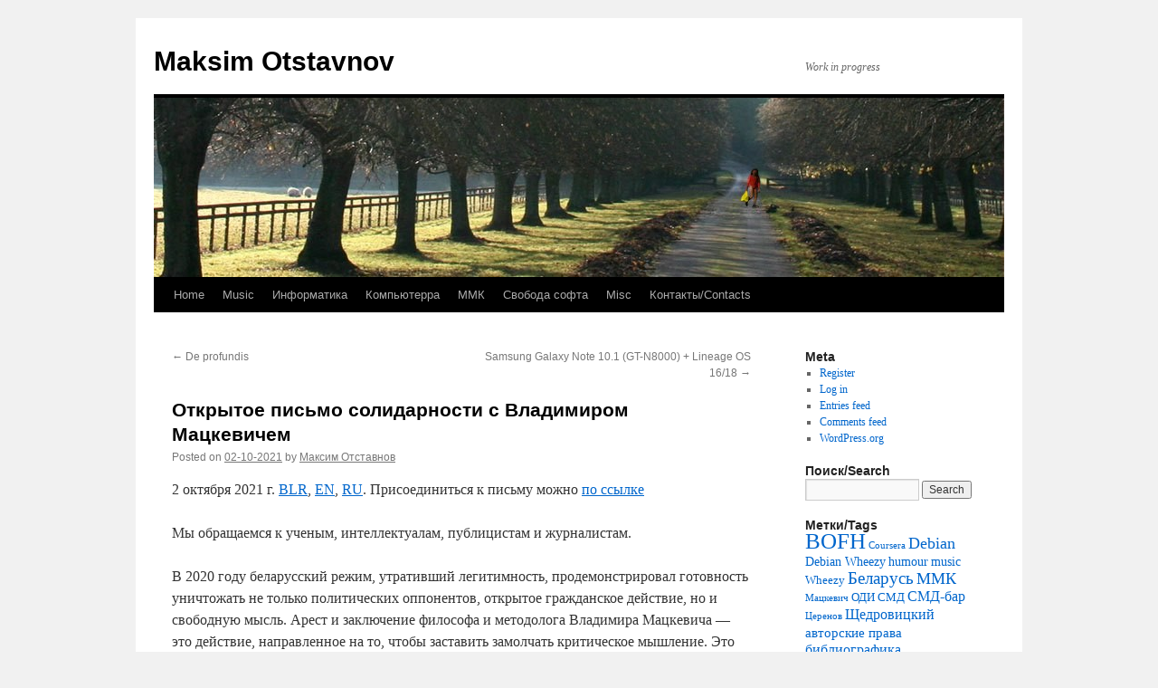

--- FILE ---
content_type: text/html; charset=UTF-8
request_url: https://www.otstavnov.com/2021/10/02/%D0%BE%D1%82%D0%BA%D1%80%D1%8B%D1%82%D0%BE%D0%B5-%D0%BF%D0%B8%D1%81%D1%8C%D0%BC%D0%BE-%D1%81%D0%BE%D0%BB%D0%B8%D0%B4%D0%B0%D1%80%D0%BD%D0%BE%D1%81%D1%82%D0%B8-%D1%81-%D0%B2%D0%BB%D0%B0%D0%B4%D0%B8/
body_size: 11724
content:
<!DOCTYPE html>
<html lang="en-US">
<head>
<meta charset="UTF-8" />
<title>Открытое письмо солидарности с Владимиром Мацкевичем | Maksim Otstavnov</title>
<link rel="profile" href="http://gmpg.org/xfn/11" />
<link rel="stylesheet" type="text/css" media="all" href="https://www.otstavnov.com/wp-content/themes/twentyten/style.css" />
<link rel="pingback" href="https://www.otstavnov.com/xmlrpc.php" />
<meta name='robots' content='max-image-preview:large' />
<link rel='dns-prefetch' href='//s.w.org' />
<link rel="alternate" type="application/rss+xml" title="Maksim Otstavnov &raquo; Feed" href="https://www.otstavnov.com/feed/" />
<link rel="alternate" type="application/rss+xml" title="Maksim Otstavnov &raquo; Comments Feed" href="https://www.otstavnov.com/comments/feed/" />
<link rel="alternate" type="application/rss+xml" title="Maksim Otstavnov &raquo; Открытое письмо солидарности с Владимиром Мацкевичем Comments Feed" href="https://www.otstavnov.com/2021/10/02/%d0%be%d1%82%d0%ba%d1%80%d1%8b%d1%82%d0%be%d0%b5-%d0%bf%d0%b8%d1%81%d1%8c%d0%bc%d0%be-%d1%81%d0%be%d0%bb%d0%b8%d0%b4%d0%b0%d1%80%d0%bd%d0%be%d1%81%d1%82%d0%b8-%d1%81-%d0%b2%d0%bb%d0%b0%d0%b4%d0%b8/feed/" />
		<script type="text/javascript">
			window._wpemojiSettings = {"baseUrl":"https:\/\/s.w.org\/images\/core\/emoji\/13.0.1\/72x72\/","ext":".png","svgUrl":"https:\/\/s.w.org\/images\/core\/emoji\/13.0.1\/svg\/","svgExt":".svg","source":{"concatemoji":"https:\/\/www.otstavnov.com\/wp-includes\/js\/wp-emoji-release.min.js?ver=5.7.14"}};
			!function(e,a,t){var n,r,o,i=a.createElement("canvas"),p=i.getContext&&i.getContext("2d");function s(e,t){var a=String.fromCharCode;p.clearRect(0,0,i.width,i.height),p.fillText(a.apply(this,e),0,0);e=i.toDataURL();return p.clearRect(0,0,i.width,i.height),p.fillText(a.apply(this,t),0,0),e===i.toDataURL()}function c(e){var t=a.createElement("script");t.src=e,t.defer=t.type="text/javascript",a.getElementsByTagName("head")[0].appendChild(t)}for(o=Array("flag","emoji"),t.supports={everything:!0,everythingExceptFlag:!0},r=0;r<o.length;r++)t.supports[o[r]]=function(e){if(!p||!p.fillText)return!1;switch(p.textBaseline="top",p.font="600 32px Arial",e){case"flag":return s([127987,65039,8205,9895,65039],[127987,65039,8203,9895,65039])?!1:!s([55356,56826,55356,56819],[55356,56826,8203,55356,56819])&&!s([55356,57332,56128,56423,56128,56418,56128,56421,56128,56430,56128,56423,56128,56447],[55356,57332,8203,56128,56423,8203,56128,56418,8203,56128,56421,8203,56128,56430,8203,56128,56423,8203,56128,56447]);case"emoji":return!s([55357,56424,8205,55356,57212],[55357,56424,8203,55356,57212])}return!1}(o[r]),t.supports.everything=t.supports.everything&&t.supports[o[r]],"flag"!==o[r]&&(t.supports.everythingExceptFlag=t.supports.everythingExceptFlag&&t.supports[o[r]]);t.supports.everythingExceptFlag=t.supports.everythingExceptFlag&&!t.supports.flag,t.DOMReady=!1,t.readyCallback=function(){t.DOMReady=!0},t.supports.everything||(n=function(){t.readyCallback()},a.addEventListener?(a.addEventListener("DOMContentLoaded",n,!1),e.addEventListener("load",n,!1)):(e.attachEvent("onload",n),a.attachEvent("onreadystatechange",function(){"complete"===a.readyState&&t.readyCallback()})),(n=t.source||{}).concatemoji?c(n.concatemoji):n.wpemoji&&n.twemoji&&(c(n.twemoji),c(n.wpemoji)))}(window,document,window._wpemojiSettings);
		</script>
		<style type="text/css">
img.wp-smiley,
img.emoji {
	display: inline !important;
	border: none !important;
	box-shadow: none !important;
	height: 1em !important;
	width: 1em !important;
	margin: 0 .07em !important;
	vertical-align: -0.1em !important;
	background: none !important;
	padding: 0 !important;
}
</style>
	<link rel='stylesheet' id='openid-css'  href='https://www.otstavnov.com/wp-content/plugins/openid/f/openid.css?ver=519' type='text/css' media='all' />
<link rel='stylesheet' id='wp-block-library-css'  href='https://www.otstavnov.com/wp-includes/css/dist/block-library/style.min.css?ver=5.7.14' type='text/css' media='all' />
<link rel='stylesheet' id='wp-block-library-theme-css'  href='https://www.otstavnov.com/wp-includes/css/dist/block-library/theme.min.css?ver=5.7.14' type='text/css' media='all' />
<link rel='stylesheet' id='twentyten-block-style-css'  href='https://www.otstavnov.com/wp-content/themes/twentyten/blocks.css?ver=20181018' type='text/css' media='all' />
<link rel='stylesheet' id='tablepress-default-css'  href='https://www.otstavnov.com/wp-content/plugins/tablepress/css/default.min.css?ver=1.14' type='text/css' media='all' />
<link rel='stylesheet' id='qoate_scs_style-css'  href='https://www.otstavnov.com/wp-content/plugins/qoate-simple-code-snippets/css/scs-style.css?ver=5.7.14' type='text/css' media='all' />
<script type='text/javascript' src='https://www.otstavnov.com/wp-includes/js/jquery/jquery.min.js?ver=3.5.1' id='jquery-core-js'></script>
<script type='text/javascript' src='https://www.otstavnov.com/wp-includes/js/jquery/jquery-migrate.min.js?ver=3.3.2' id='jquery-migrate-js'></script>
<script type='text/javascript' src='https://www.otstavnov.com/wp-content/plugins/openid/f/openid.js?ver=519' id='openid-js'></script>
<script type='text/javascript' src='https://www.otstavnov.com/wp-content/plugins/wp-hide-post/public/js/wp-hide-post-public.js?ver=2.0.10' id='wp-hide-post-js'></script>
<link rel="https://api.w.org/" href="https://www.otstavnov.com/wp-json/" /><link rel="alternate" type="application/json" href="https://www.otstavnov.com/wp-json/wp/v2/posts/3084" /><link rel="EditURI" type="application/rsd+xml" title="RSD" href="https://www.otstavnov.com/xmlrpc.php?rsd" />
<link rel="wlwmanifest" type="application/wlwmanifest+xml" href="https://www.otstavnov.com/wp-includes/wlwmanifest.xml" /> 
<meta name="generator" content="WordPress 5.7.14" />
<link rel="canonical" href="https://www.otstavnov.com/2021/10/02/%d0%be%d1%82%d0%ba%d1%80%d1%8b%d1%82%d0%be%d0%b5-%d0%bf%d0%b8%d1%81%d1%8c%d0%bc%d0%be-%d1%81%d0%be%d0%bb%d0%b8%d0%b4%d0%b0%d1%80%d0%bd%d0%be%d1%81%d1%82%d0%b8-%d1%81-%d0%b2%d0%bb%d0%b0%d0%b4%d0%b8/" />
<link rel='shortlink' href='https://www.otstavnov.com/?p=3084' />
<link rel="alternate" type="application/json+oembed" href="https://www.otstavnov.com/wp-json/oembed/1.0/embed?url=https%3A%2F%2Fwww.otstavnov.com%2F2021%2F10%2F02%2F%25d0%25be%25d1%2582%25d0%25ba%25d1%2580%25d1%258b%25d1%2582%25d0%25be%25d0%25b5-%25d0%25bf%25d0%25b8%25d1%2581%25d1%258c%25d0%25bc%25d0%25be-%25d1%2581%25d0%25be%25d0%25bb%25d0%25b8%25d0%25b4%25d0%25b0%25d1%2580%25d0%25bd%25d0%25be%25d1%2581%25d1%2582%25d0%25b8-%25d1%2581-%25d0%25b2%25d0%25bb%25d0%25b0%25d0%25b4%25d0%25b8%2F" />
<link rel="alternate" type="text/xml+oembed" href="https://www.otstavnov.com/wp-json/oembed/1.0/embed?url=https%3A%2F%2Fwww.otstavnov.com%2F2021%2F10%2F02%2F%25d0%25be%25d1%2582%25d0%25ba%25d1%2580%25d1%258b%25d1%2582%25d0%25be%25d0%25b5-%25d0%25bf%25d0%25b8%25d1%2581%25d1%258c%25d0%25bc%25d0%25be-%25d1%2581%25d0%25be%25d0%25bb%25d0%25b8%25d0%25b4%25d0%25b0%25d1%2580%25d0%25bd%25d0%25be%25d1%2581%25d1%2582%25d0%25b8-%25d1%2581-%25d0%25b2%25d0%25bb%25d0%25b0%25d0%25b4%25d0%25b8%2F&#038;format=xml" />
<script type='text/javascript' src='https://otstavnovcom.api.oneall.com/socialize/library.js' id='oa_social_library-js'></script>
<meta http-equiv="X-XRDS-Location" content="https://www.otstavnov.com/?xrds" />
<meta http-equiv="X-Yadis-Location" content="https://www.otstavnov.com/?xrds" />
</head>

<body class="post-template-default single single-post postid-3084 single-format-standard">
<div id="wrapper" class="hfeed">
	<div id="header">
		<div id="masthead">
			<div id="branding" role="banner">
								<div id="site-title">
					<span>
						<a href="https://www.otstavnov.com/" title="Maksim Otstavnov" rel="home">Maksim Otstavnov</a>
					</span>
				</div>
				<div id="site-description">Work in progress</div>

										<img src="https://www.otstavnov.com/wp-content/uploads/2011/04/path1.jpg" width="940" height="198" alt="" />
								</div><!-- #branding -->

			<div id="access" role="navigation">
			  				<div class="skip-link screen-reader-text"><a href="#content" title="Skip to content">Skip to content</a></div>
								<div class="menu"><ul>
<li ><a href="https://www.otstavnov.com/">Home</a></li><li class="page_item page-item-1652 page_item_has_children"><a href="https://www.otstavnov.com/music/">Music</a>
<ul class='children'>
	<li class="page_item page-item-1671"><a href="https://www.otstavnov.com/music/musicpiano-courses/">Piano courses</a></li>
	<li class="page_item page-item-1843"><a href="https://www.otstavnov.com/music/robert-greenberg/">Robert Greenberg</a></li>
	<li class="page_item page-item-1758"><a href="https://www.otstavnov.com/music/write-like-mozart-lecture-notes/">Write Like Mozart lecture notes</a></li>
</ul>
</li>
<li class="page_item page-item-1497 page_item_has_children"><a href="https://www.otstavnov.com/%d0%b8%d0%bd%d1%84%d0%be%d1%80%d0%bc%d0%b0%d1%82%d0%b8%d0%ba%d0%b0/">Информатика</a>
<ul class='children'>
	<li class="page_item page-item-3093"><a href="https://www.otstavnov.com/%d0%b8%d0%bd%d1%84%d0%be%d1%80%d0%bc%d0%b0%d1%82%d0%b8%d0%ba%d0%b0/gt-n8000-lineage-os/">Samsung Galaxy Note 10.1 (GT-N8000) + Lineage OS 16/18</a></li>
	<li class="page_item page-item-1294 page_item_has_children"><a href="https://www.otstavnov.com/%d0%b8%d0%bd%d1%84%d0%be%d1%80%d0%bc%d0%b0%d1%82%d0%b8%d0%ba%d0%b0/%d1%88%d0%ba%d0%be%d0%bb%d0%b0/">Школа</a>
	<ul class='children'>
		<li class="page_item page-item-1296"><a href="https://www.otstavnov.com/%d0%b8%d0%bd%d1%84%d0%be%d1%80%d0%bc%d0%b0%d1%82%d0%b8%d0%ba%d0%b0/%d1%88%d0%ba%d0%be%d0%bb%d0%b0/%d0%b8%d0%b2%d0%bc-1/">ИВМ-1</a></li>
		<li class="page_item page-item-3125"><a href="https://www.otstavnov.com/%d0%b8%d0%bd%d1%84%d0%be%d1%80%d0%bc%d0%b0%d1%82%d0%b8%d0%ba%d0%b0/%d1%88%d0%ba%d0%be%d0%bb%d0%b0/gnome-shortcuts/">Клавиатурные сокращения «Гнома»</a></li>
	</ul>
</li>
</ul>
</li>
<li class="page_item page-item-122"><a href="https://www.otstavnov.com/computerra/">Компьютерра</a></li>
<li class="page_item page-item-128 page_item_has_children"><a href="https://www.otstavnov.com/mmc/">ММК</a>
<ul class='children'>
	<li class="page_item page-item-2735 page_item_has_children"><a href="https://www.otstavnov.com/mmc/smd-bar-2020/">«Технологии мышления» в «СМД-баре»</a>
	<ul class='children'>
		<li class="page_item page-item-3165"><a href="https://www.otstavnov.com/mmc/smd-bar-2020/%d0%b5%d1%89%d0%b5-%d0%be-%d1%80%d0%b5%d1%84%d0%bb%d0%b5%d0%ba%d1%81%d0%b8%d0%b8/">Еще о рефлексии</a></li>
		<li class="page_item page-item-2902"><a href="https://www.otstavnov.com/mmc/smd-bar-2020/pure-thought/">Мышление. Чистое мышление</a></li>
		<li class="page_item page-item-3170"><a href="https://www.otstavnov.com/mmc/smd-bar-2020/%d0%be%d1%88%d0%b8%d0%b1%d0%ba%d0%b0-%d0%bf%d0%be%d0%bd%d0%b8%d0%bc%d0%b0%d0%bd%d0%b8%d1%8f/">Ошибка понимания</a></li>
		<li class="page_item page-item-2721"><a href="https://www.otstavnov.com/mmc/smd-bar-2020/%d0%bf%d1%80%d0%be%d1%81%d1%82%d1%80%d0%b0%d0%bd%d1%81%d1%82%d0%b2%d0%be-%d1%82%d0%b5%d1%80%d0%bc%d0%b8%d0%bd%d0%be%d0%bb%d0%be%d0%b3%d0%b8%d1%87%d0%b5%d1%81%d0%ba%d0%b8-%d1%81%d0%bb%d0%be%d0%b2%d0%b0/">Пространство терминологически-словарной работы</a></li>
		<li class="page_item page-item-2851"><a href="https://www.otstavnov.com/mmc/smd-bar-2020/%d1%80%d0%b5%d1%84%d0%bb%d0%b5%d0%ba%d1%81%d0%b8%d0%b2%d0%bd%d1%8b%d0%b5-%d0%b7%d0%b0%d0%bc%d0%b5%d1%82%d0%ba%d0%b8-%d0%ba-%d1%81%d0%b5%d0%bc%d0%b8%d0%bd%d0%b0%d1%80%d1%83-%d1%82%d0%b8%d0%bf/">Рефлексивные заметки к семинару «Типы, режимы и процессы МД в игровых ОД-форматах» (08.12.20)</a></li>
		<li class="page_item page-item-3026"><a href="https://www.otstavnov.com/mmc/smd-bar-2020/07-06-2001/">Рефлексия семинара 07.06.2001</a></li>
		<li class="page_item page-item-2938 page_item_has_children"><a href="https://www.otstavnov.com/mmc/smd-bar-2020/reflexion/">Системомыследеятельностное понятие о рефлексии</a>
		<ul class='children'>
			<li class="page_item page-item-2995"><a href="https://www.otstavnov.com/mmc/smd-bar-2020/reflexion/%d1%80%d0%b5%d1%84%d0%bb%d0%b5%d0%ba%d1%81%d0%b8%d1%8f-%d1%80%d0%b5%d1%84%d0%bb%d0%b5%d0%ba%d1%81%d0%b8%d0%b8/">Рефлексия «Рефлексии»</a></li>
		</ul>
</li>
		<li class="page_item page-item-2968"><a href="https://www.otstavnov.com/mmc/smd-bar-2020/%d1%82%d0%b0%d1%82%d1%8c%d1%8f%d0%bd%d0%b0-%d0%b3%d0%b8%d0%bd%d0%b7%d0%b1%d1%83%d1%80%d0%b3-%d0%bc%d0%b0%d0%ba%d1%81%d0%b8%d0%bc-%d0%be%d1%82%d1%81%d1%82%d0%b0%d0%b2%d0%bd%d0%be%d0%b2/">Татьяна Гинзбург — Максим Отставнов: Диспут («баттл») по теме «Рефлексия» в Тверском философском клубе 30.03.21</a></li>
	</ul>
</li>
	<li class="page_item page-item-2217"><a href="https://www.otstavnov.com/mmc/%d0%b1%d0%b0%d0%b7%d0%be%d0%b2%d1%8b%d0%b5-%d1%81%d1%85%d0%b5%d0%bc%d1%8b-%d0%b8-%d0%bf%d1%80%d0%b5%d0%b4%d1%81%d1%82%d0%b0%d0%b2%d0%bb%d0%b5%d0%bd%d0%b8%d1%8f-%d0%b4%d0%bb%d1%8f-%d0%bc%d0%b5%d1%82/">Базовые схемы и представления для методологической работы</a></li>
	<li class="page_item page-item-2301"><a href="https://www.otstavnov.com/mmc/gpbiblio/">Библиография Г. П. Щедровицкого</a></li>
	<li class="page_item page-item-2201"><a href="https://www.otstavnov.com/mmc/%d0%ba%d0%b0%d1%82%d0%b0%d0%bb%d0%be%d0%b3-%d0%b0%d1%80%d1%85%d0%b8%d0%b2%d0%b0-%d0%bc%d0%bc%d0%ba-%d0%bd%d0%b0-14-10-15/">Каталог архива ММК на 14.10.15</a></li>
	<li class="page_item page-item-2322"><a href="https://www.otstavnov.com/mmc/mmk2000/">Каталог диска «Наследие ММК_2000»</a></li>
	<li class="page_item page-item-2196"><a href="https://www.otstavnov.com/mmc/%d0%bb%d0%be%d0%b3%d0%b8%d0%ba%d0%b0-1965-%d0%b3-%d0%bf%d1%80%d0%b5%d0%b4%d0%b2%d0%b0%d1%80%d0%b8%d1%82%d0%b5%d0%bb%d1%8c%d0%bd%d1%8b%d0%b9-%d0%ba%d0%be%d0%bc%d0%bc%d0%b5%d0%bd%d1%82%d0%b0%d1%80/">Логика 1965 г. Предварительный комментарий</a></li>
	<li class="page_item page-item-145"><a href="https://www.otstavnov.com/mmc/gpbio/">О Г. П. Щедровицком</a></li>
	<li class="page_item page-item-2249"><a href="https://www.otstavnov.com/mmc/%d0%be-%d0%bd%d0%b0%d1%81%d0%bb%d0%b5%d0%b4%d0%b8%d0%b8-%d0%b3-%d0%bf-%d1%89%d0%b5%d0%b4%d1%80%d0%be%d0%b2%d0%b8%d1%86%d0%ba%d0%be%d0%b3%d0%be-%d0%b7%d0%b0%d0%ba%d0%bb%d1%8e%d1%87%d0%b8%d1%82%d0%b5/">О наследии Г. П. Щедровицкого заключительного периода деятельности ММК</a></li>
	<li class="page_item page-item-425"><a href="https://www.otstavnov.com/mmc/thinking/">Онтология мышления в ММК</a></li>
	<li class="page_item page-item-217"><a href="https://www.otstavnov.com/mmc/rapoport/">Прогулки по лексическим полям с А. Б. Рапопортом</a></li>
	<li class="page_item page-item-202"><a href="https://www.otstavnov.com/mmc/2007-06-02seminar/">Семинар 2 июня 2007 г.</a></li>
	<li class="page_item page-item-210"><a href="https://www.otstavnov.com/mmc/dictionary/">Словарь</a></li>
	<li class="page_item page-item-2878"><a href="https://www.otstavnov.com/mmc/topics-in-hermeneutics-in-russia/">Темы по истории герменевтики в России</a></li>
	<li class="page_item page-item-2576"><a href="https://www.otstavnov.com/mmc/%d0%ba%d0%b0%d1%82%d0%b5%d0%b3%d0%be%d1%80%d0%b8%d0%b0%d0%bb%d1%8c%d0%bd%d1%8b%d0%b9-%d1%81%d1%82%d1%80%d0%be%d0%b9/">Категориальный строй…</a></li>
</ul>
</li>
<li class="page_item page-item-261 page_item_has_children"><a href="https://www.otstavnov.com/free-software/">Свобода софта</a>
<ul class='children'>
	<li class="page_item page-item-276"><a href="https://www.otstavnov.com/free-software/isbn5-94842-003-5/">Прикладные свободные программы в школе</a></li>
	<li class="page_item page-item-285"><a href="https://www.otstavnov.com/free-software/isbn5-7598-0177-5/">Свободное программное обеспечение в России и мире</a></li>
	<li class="page_item page-item-418"><a href="https://www.otstavnov.com/free-software/fsft-articles/">Свободное программное обеспечение в школе</a></li>
	<li class="page_item page-item-279"><a href="https://www.otstavnov.com/free-software/isbn5-85593-146-3/">Свободные программы и системы в школе</a></li>
</ul>
</li>
<li class="page_item page-item-1221 page_item_has_children"><a href="https://www.otstavnov.com/misc/">Misc</a>
<ul class='children'>
	<li class="page_item page-item-1224"><a href="https://www.otstavnov.com/misc/hardware/">Hardware</a></li>
	<li class="page_item page-item-1800"><a href="https://www.otstavnov.com/misc/my-universities/">My universities</a></li>
	<li class="page_item page-item-223 page_item_has_children"><a href="https://www.otstavnov.com/misc/crypto/">Крипто</a>
	<ul class='children'>
		<li class="page_item page-item-226"><a href="https://www.otstavnov.com/misc/crypto/tvercrypto/">Бессвязные заметки</a></li>
	</ul>
</li>
	<li class="page_item page-item-2583"><a href="https://www.otstavnov.com/misc/%d0%ba%d1%80%d0%be%d1%81%d1%81-%d0%b4%d0%be%d0%bd%d0%b0%d1%82-%d0%b2-pogo/">Кросс-донат в PoGo</a></li>
	<li class="page_item page-item-2794"><a href="https://www.otstavnov.com/misc/%d0%bb%d1%8e%d0%b1%d0%b8%d0%bc%d0%b0%d1%8f-%d0%bf%d1%80%d0%be%d0%b7%d0%b0/">Любимая проза</a></li>
	<li class="page_item page-item-2632"><a href="https://www.otstavnov.com/misc/%d1%80%d1%83%d0%ba%d0%be%d0%b2%d0%be%d0%b4%d1%81%d1%82%d0%b2%d0%be-%d0%b8%d0%b3%d1%80%d0%be%d0%ba%d0%b0-%d0%bd%d0%b8%d0%b0%d0%bd%d1%82%d0%b8%d0%ba/">Руководство игрока «Ниантик»</a></li>
</ul>
</li>
<li class="page_item page-item-290 page_item_has_children"><a href="https://www.otstavnov.com/contact/">Контакты/Contacts</a>
<ul class='children'>
	<li class="page_item page-item-1779"><a href="https://www.otstavnov.com/contact/wishlist/">Wishlist</a></li>
	<li class="page_item page-item-1280"><a href="https://www.otstavnov.com/contact/%d0%bf%d1%80%d0%b0%d0%b2%d0%b8%d0%bb%d0%b0/">Правила</a></li>
</ul>
</li>
</ul></div>
			</div><!-- #access -->
		</div><!-- #masthead -->
	</div><!-- #header -->

	<div id="main">

		<div id="container">
			<div id="content" role="main">

			

				<div id="nav-above" class="navigation">
					<div class="nav-previous"><a href="https://www.otstavnov.com/2021/08/21/de-profundis/" rel="prev"><span class="meta-nav">&larr;</span> De profundis</a></div>
					<div class="nav-next"><a href="https://www.otstavnov.com/2021/10/07/samsung-galaxy-note-10-1-gt-n8000-lineage-os-16-18/" rel="next">Samsung Galaxy Note 10.1 (GT-N8000) + Lineage OS 16/18 <span class="meta-nav">&rarr;</span></a></div>
				</div><!-- #nav-above -->

				<div id="post-3084" class="post-3084 post type-post status-publish format-standard hentry category-52 tag-149 tag-150 tag-49 tag-159">
					<h1 class="entry-title">Открытое письмо солидарности с Владимиром Мацкевичем</h1>

					<div class="entry-meta">
						<span class="meta-prep meta-prep-author">Posted on</span> <a href="https://www.otstavnov.com/2021/10/02/%d0%be%d1%82%d0%ba%d1%80%d1%8b%d1%82%d0%be%d0%b5-%d0%bf%d0%b8%d1%81%d1%8c%d0%bc%d0%be-%d1%81%d0%be%d0%bb%d0%b8%d0%b4%d0%b0%d1%80%d0%bd%d0%be%d1%81%d1%82%d0%b8-%d1%81-%d0%b2%d0%bb%d0%b0%d0%b4%d0%b8/" title="14:06" rel="bookmark"><span class="entry-date">02-10-2021</span></a> <span class="meta-sep">by</span> <span class="author vcard"><a class="url fn n" href="https://www.otstavnov.com/author/maksim/" title="View all posts by Максим Отставнов">Максим Отставнов</a></span>					</div><!-- .entry-meta -->

					<div class="entry-content">
						
<p>2 октября 2021 г. <a href="http://fly-uni.org/novosti/adkryty-list/">BLR</a>, <a href="http://fly-uni.org/bez-rubriki/open-letter/">EN</a>, <a href="http://fly-uni.org/bez-rubriki/otkrytoe-pismo/">RU</a>. Присоединиться к письму можно <a href="https://clck.ru/Xw5bx">по ссылке</a></p>



<p>Мы обращаемся к ученым, интеллектуалам, публицистам и журналистам. <span id="more-3084"></span></p>



<p>В 2020 году беларусский режим, утративший легитимность, продемонстрировал готовность уничтожать не только политических оппонентов, открытое гражданское действие, но и свободную мысль. Арест и заключение философа и методолога Владимира Мацкевича — это действие, направленное на то, чтобы заставить замолчать критическое мышление. Это страх перед тем, что беларусское общество станет ориентироваться на своих интеллектуалов, станет слышать и реализовывать идеи, которые рождаются в стране, станет мыслить и действовать самостоятельно. </p>



<p>Владимир Мацкевич в течение долгих лет последовательно критиковал беларусскую власть, предлагал идеи и стратегии действий для гражданского общества. Многие из них приводили к появлению новых важных инициатив и структур, таких как: Летучий университет, Беларусская национальная платформа гражданского общества, кампания «Свежий ветер», «Хартия’97». Все его предложения основывались на систематической исследовательской и аналитической работе.</p>



<p>Владимир Мацкевич много раз говорил о важности концептуализации Беларуси. Он аргументировал и показывал, что происходящие в Беларуси социально-политические процессы — это новые современные явления, которые отражают, а иногда и опережают определенные мировые тенденции.</p>



<p>Арест и тюремное заключение Владимира Мацкевича побуждают к тому, чтобы обратить внимание на интеллектуальную работу внутри страны, чтобы «Думать Беларусь».</p>



<p>В ситуации революционной захваченности или же подавленности репрессиями обычные граждане редко обращают внимание на усилия понимания, рефлексивный анализ, теорию. Сделать это могут интеллектуалы, ученые и журналисты. Только мы сами, обсуждая, развивая и продолжая мысли современных беларусских мыслителей, можем сделать их видимыми и слышимыми для гражданского общества Беларуси.</p>



<p>Мы высказываемся в поддержку свободного мышления в Беларуси. Мы призываем беларусское и международное интеллектуальное сообщество:</p>



<p>— поднимать проблемы репрессий против свободного мышления в международных медиа и на политических форумах;</p>



<p>— организовывать дискуссии и конференции, посвященные философскому и методологическому осмыслению современной Беларуси;</p>



<p>— переводить и распространять работы беларусских философов в других странах.</p>



<p>Свободную мысль невозможно посадить в тюрьму! </p>



<p><strong>Присоединиться к письму можно <a href="https://clck.ru/Xw5bx">по ссылке</a></strong></p>
											</div><!-- .entry-content -->


					<div class="entry-utility">
						This entry was posted in <a href="https://www.otstavnov.com/category/%d1%81%d1%81%d1%8b%d0%bb%d0%ba%d0%b0/" rel="category tag">ссылка</a> and tagged <a href="https://www.otstavnov.com/tag/%d0%b1%d0%b5%d0%bb%d0%b0%d1%80%d1%83%d1%81%d1%8c/" rel="tag">Беларусь</a>, <a href="https://www.otstavnov.com/tag/%d0%bc%d0%b0%d1%86%d0%ba%d0%b5%d0%b2%d0%b8%d1%87/" rel="tag">Мацкевич</a>, <a href="https://www.otstavnov.com/tag/%d0%bc%d0%b5%d1%82%d0%be%d0%b4%d0%be%d0%bb%d0%be%d0%b3%d0%b8%d1%8f/" rel="tag">методология</a>, <a href="https://www.otstavnov.com/tag/%d1%84%d0%b0%d1%88%d0%b8%d0%b7%d0%bc/" rel="tag">фашизм</a>. Bookmark the <a href="https://www.otstavnov.com/2021/10/02/%d0%be%d1%82%d0%ba%d1%80%d1%8b%d1%82%d0%be%d0%b5-%d0%bf%d0%b8%d1%81%d1%8c%d0%bc%d0%be-%d1%81%d0%be%d0%bb%d0%b8%d0%b4%d0%b0%d1%80%d0%bd%d0%be%d1%81%d1%82%d0%b8-%d1%81-%d0%b2%d0%bb%d0%b0%d0%b4%d0%b8/" title="Permalink to Открытое письмо солидарности с Владимиром Мацкевичем" rel="bookmark">permalink</a>.											</div><!-- .entry-utility -->
				</div><!-- #post-## -->

				<div id="nav-below" class="navigation">
					<div class="nav-previous"><a href="https://www.otstavnov.com/2021/08/21/de-profundis/" rel="prev"><span class="meta-nav">&larr;</span> De profundis</a></div>
					<div class="nav-next"><a href="https://www.otstavnov.com/2021/10/07/samsung-galaxy-note-10-1-gt-n8000-lineage-os-16-18/" rel="next">Samsung Galaxy Note 10.1 (GT-N8000) + Lineage OS 16/18 <span class="meta-nav">&rarr;</span></a></div>
				</div><!-- #nav-below -->

				
			<div id="comments">



	<div id="respond" class="comment-respond">
		<h3 id="reply-title" class="comment-reply-title">Leave a Reply <small><a rel="nofollow" id="cancel-comment-reply-link" href="/2021/10/02/%D0%BE%D1%82%D0%BA%D1%80%D1%8B%D1%82%D0%BE%D0%B5-%D0%BF%D0%B8%D1%81%D1%8C%D0%BC%D0%BE-%D1%81%D0%BE%D0%BB%D0%B8%D0%B4%D0%B0%D1%80%D0%BD%D0%BE%D1%81%D1%82%D0%B8-%D1%81-%D0%B2%D0%BB%D0%B0%D0%B4%D0%B8/#respond" style="display:none;">Cancel reply</a></small></h3><p class="must-log-in">You must be <a href="https://www.otstavnov.com/wp-login.php?redirect_to=https%3A%2F%2Fwww.otstavnov.com%2F2021%2F10%2F02%2F%25d0%25be%25d1%2582%25d0%25ba%25d1%2580%25d1%258b%25d1%2582%25d0%25be%25d0%25b5-%25d0%25bf%25d0%25b8%25d1%2581%25d1%258c%25d0%25bc%25d0%25be-%25d1%2581%25d0%25be%25d0%25bb%25d0%25b8%25d0%25b4%25d0%25b0%25d1%2580%25d0%25bd%25d0%25be%25d1%2581%25d1%2582%25d0%25b8-%25d1%2581-%25d0%25b2%25d0%25bb%25d0%25b0%25d0%25b4%25d0%25b8%2F">logged in</a> to post a comment.</p> <!-- OneAll.com / Social Login for WordPress / v5.7 -->
<div class="oneall_social_login">
 <div class="oneall_social_login_label" style="margin-bottom: 3px;"><label>Connect with:</label></div>
 <div class="oneall_social_login_providers" id="oneall_social_login_providers_4119373"></div>
 <script data-cfasync="false" type="text/javascript">
  oneall.api.plugins.social_login.build('oneall_social_login_providers_4119373', {
   'providers': ['github','google','linkedin','livejournal','openid','twitter','wordpress'], 
   'callback_uri': (window.location.href + ((window.location.href.split('?')[1] ? '&amp;': '?') + "oa_social_login_source=comments")), 
   'css_theme_uri': 'https://secure.oneallcdn.com/css/api/socialize/themes/wordpress/modern.css' 
  });
 </script>
</div>	</div><!-- #respond -->
	
</div><!-- #comments -->


			</div><!-- #content -->
		</div><!-- #container -->


		<div id="primary" class="widget-area" role="complementary">
			<ul class="xoxo">

<li id="meta-2" class="widget-container widget_meta"><h3 class="widget-title">Meta</h3>
		<ul>
			<li><a href="https://www.otstavnov.com/wp-login.php?action=register">Register</a></li>			<li><a href="https://www.otstavnov.com/wp-login.php">Log in</a></li>
			<li><a href="https://www.otstavnov.com/feed/">Entries feed</a></li>
			<li><a href="https://www.otstavnov.com/comments/feed/">Comments feed</a></li>

			<li><a href="https://wordpress.org/">WordPress.org</a></li>
		</ul>

		</li><li id="search-2" class="widget-container widget_search"><h3 class="widget-title">Поиск/Search</h3><form role="search" method="get" id="searchform" class="searchform" action="https://www.otstavnov.com/">
				<div>
					<label class="screen-reader-text" for="s">Search for:</label>
					<input type="text" value="" name="s" id="s" />
					<input type="submit" id="searchsubmit" value="Search" />
				</div>
			</form></li><li id="tag_cloud-3" class="widget-container widget_tag_cloud"><h3 class="widget-title">Метки/Tags</h3><div class="tagcloud"><ul class='wp-tag-cloud' role='list'>
	<li><a href="https://www.otstavnov.com/tag/bofh/" class="tag-cloud-link tag-link-21 tag-link-position-1" style="font-size: 18.64pt;" aria-label="BOFH (22 items)">BOFH</a></li>
	<li><a href="https://www.otstavnov.com/tag/coursera/" class="tag-cloud-link tag-link-90 tag-link-position-2" style="font-size: 8pt;" aria-label="Coursera (3 items)">Coursera</a></li>
	<li><a href="https://www.otstavnov.com/tag/debian/" class="tag-cloud-link tag-link-92 tag-link-position-3" style="font-size: 13.6pt;" aria-label="Debian (9 items)">Debian</a></li>
	<li><a href="https://www.otstavnov.com/tag/debian-wheezy/" class="tag-cloud-link tag-link-58 tag-link-position-4" style="font-size: 10.52pt;" aria-label="Debian Wheezy (5 items)">Debian Wheezy</a></li>
	<li><a href="https://www.otstavnov.com/tag/humour/" class="tag-cloud-link tag-link-20 tag-link-position-5" style="font-size: 10.52pt;" aria-label="humour (5 items)">humour</a></li>
	<li><a href="https://www.otstavnov.com/tag/music/" class="tag-cloud-link tag-link-71 tag-link-position-6" style="font-size: 10.52pt;" aria-label="music (5 items)">music</a></li>
	<li><a href="https://www.otstavnov.com/tag/wheezy/" class="tag-cloud-link tag-link-142 tag-link-position-7" style="font-size: 9.4pt;" aria-label="Wheezy (4 items)">Wheezy</a></li>
	<li><a href="https://www.otstavnov.com/tag/%d0%b1%d0%b5%d0%bb%d0%b0%d1%80%d1%83%d1%81%d1%8c/" class="tag-cloud-link tag-link-149 tag-link-position-8" style="font-size: 14.16pt;" aria-label="Беларусь (10 items)">Беларусь</a></li>
	<li><a href="https://www.otstavnov.com/tag/%d0%bc%d0%bc%d0%ba/" class="tag-cloud-link tag-link-61 tag-link-position-9" style="font-size: 13.6pt;" aria-label="ММК (9 items)">ММК</a></li>
	<li><a href="https://www.otstavnov.com/tag/%d0%bc%d0%b0%d1%86%d0%ba%d0%b5%d0%b2%d0%b8%d1%87/" class="tag-cloud-link tag-link-150 tag-link-position-10" style="font-size: 8pt;" aria-label="Мацкевич (3 items)">Мацкевич</a></li>
	<li><a href="https://www.otstavnov.com/tag/%d0%be%d0%b4%d0%b8/" class="tag-cloud-link tag-link-78 tag-link-position-11" style="font-size: 9.4pt;" aria-label="ОДИ (4 items)">ОДИ</a></li>
	<li><a href="https://www.otstavnov.com/tag/%d1%81%d0%bc%d0%b4/" class="tag-cloud-link tag-link-74 tag-link-position-12" style="font-size: 9.4pt;" aria-label="СМД (4 items)">СМД</a></li>
	<li><a href="https://www.otstavnov.com/tag/%d1%81%d0%bc%d0%b4-%d0%b1%d0%b0%d1%80/" class="tag-cloud-link tag-link-148 tag-link-position-13" style="font-size: 12.2pt;" aria-label="СМД-бар (7 items)">СМД-бар</a></li>
	<li><a href="https://www.otstavnov.com/tag/%d1%86%d0%b5%d1%80%d0%b5%d0%bd%d0%be%d0%b2/" class="tag-cloud-link tag-link-47 tag-link-position-14" style="font-size: 8pt;" aria-label="Церенов (3 items)">Церенов</a></li>
	<li><a href="https://www.otstavnov.com/tag/%d1%89%d0%b5%d0%b4%d1%80%d0%be%d0%b2%d0%b8%d1%86%d0%ba%d0%b8%d0%b9/" class="tag-cloud-link tag-link-99 tag-link-position-15" style="font-size: 12.2pt;" aria-label="Щедровицкий (7 items)">Щедровицкий</a></li>
	<li><a href="https://www.otstavnov.com/tag/%d0%b0%d0%b2%d1%82%d0%be%d1%80%d1%81%d0%ba%d0%b8%d0%b5-%d0%bf%d1%80%d0%b0%d0%b2%d0%b0/" class="tag-cloud-link tag-link-84 tag-link-position-16" style="font-size: 11.5pt;" aria-label="авторские права (6 items)">авторские права</a></li>
	<li><a href="https://www.otstavnov.com/tag/%d0%b1%d0%b8%d0%b1%d0%bb%d0%b8%d0%be%d0%b3%d1%80%d0%b0%d1%84%d0%b8%d0%ba%d0%b0/" class="tag-cloud-link tag-link-115 tag-link-position-17" style="font-size: 12.2pt;" aria-label="библиографика (7 items)">библиографика</a></li>
	<li><a href="https://www.otstavnov.com/tag/%d0%b1%d0%b8%d0%b1%d0%bb%d0%b8%d0%be%d1%82%d0%b5%d0%ba%d0%b0/" class="tag-cloud-link tag-link-56 tag-link-position-18" style="font-size: 15.7pt;" aria-label="библиотека (13 items)">библиотека</a></li>
	<li><a href="https://www.otstavnov.com/tag/%d0%b3%d0%b5%d1%80%d0%bc%d0%b5%d0%bd%d0%b5%d0%b2%d1%82%d0%b8%d0%ba%d0%b0/" class="tag-cloud-link tag-link-50 tag-link-position-19" style="font-size: 11.5pt;" aria-label="герменевтика (6 items)">герменевтика</a></li>
	<li><a href="https://www.otstavnov.com/tag/%d0%b3%d0%be%d1%81%d1%83%d0%b4%d0%b0%d1%80%d1%81%d1%82%d0%b2%d0%be/" class="tag-cloud-link tag-link-33 tag-link-position-20" style="font-size: 14.16pt;" aria-label="государство (10 items)">государство</a></li>
	<li><a href="https://www.otstavnov.com/tag/%d0%b6%d1%83%d0%bb%d0%b8%d0%ba%d0%b8/" class="tag-cloud-link tag-link-16 tag-link-position-21" style="font-size: 13.6pt;" aria-label="жулики (9 items)">жулики</a></li>
	<li><a href="https://www.otstavnov.com/tag/%d0%b8%d0%b4%d0%b8%d0%be%d1%82%d1%8b/" class="tag-cloud-link tag-link-60 tag-link-position-22" style="font-size: 11.5pt;" aria-label="идиоты (6 items)">идиоты</a></li>
	<li><a href="https://www.otstavnov.com/tag/%d0%b8%d0%bd%d1%84%d0%be%d1%80%d0%bc%d0%b0%d1%82%d0%b8%d0%ba%d0%b0/" class="tag-cloud-link tag-link-46 tag-link-position-23" style="font-size: 12.9pt;" aria-label="информатика (8 items)">информатика</a></li>
	<li><a href="https://www.otstavnov.com/tag/%d0%b8%d1%81%d1%82%d0%be%d1%80%d0%b8%d1%8f-%d0%bf%d1%81%d0%b8%d1%85%d0%be%d0%bb%d0%be%d0%b3%d0%b8%d0%b8/" class="tag-cloud-link tag-link-117 tag-link-position-24" style="font-size: 9.4pt;" aria-label="история психологии (4 items)">история психологии</a></li>
	<li><a href="https://www.otstavnov.com/tag/%d0%ba%d0%be%d1%88%d0%ba%d0%b8/" class="tag-cloud-link tag-link-35 tag-link-position-25" style="font-size: 10.52pt;" aria-label="кошки (5 items)">кошки</a></li>
	<li><a href="https://www.otstavnov.com/tag/%d0%ba%d1%80%d0%b8%d0%bf%d1%82%d0%be/" class="tag-cloud-link tag-link-85 tag-link-position-26" style="font-size: 16.12pt;" aria-label="крипто (14 items)">крипто</a></li>
	<li><a href="https://www.otstavnov.com/tag/%d0%bb%d0%b8%d1%82%d0%b5%d1%80%d0%b0%d1%82%d1%83%d1%80%d0%b0/" class="tag-cloud-link tag-link-53 tag-link-position-27" style="font-size: 16.12pt;" aria-label="литература (14 items)">литература</a></li>
	<li><a href="https://www.otstavnov.com/tag/%d0%bc%d0%b5%d1%82%d0%be%d0%b4%d0%be%d0%bb%d0%be%d0%b3%d0%b8%d1%8f/" class="tag-cloud-link tag-link-49 tag-link-position-28" style="font-size: 22pt;" aria-label="методология (39 items)">методология</a></li>
	<li><a href="https://www.otstavnov.com/tag/%d0%bc%d1%83%d0%b7%d1%8b%d0%ba%d0%b0/" class="tag-cloud-link tag-link-22 tag-link-position-29" style="font-size: 17.24pt;" aria-label="музыка (17 items)">музыка</a></li>
	<li><a href="https://www.otstavnov.com/tag/%d0%bd%d0%b5%d0%b1%d0%b5%d1%81%d0%bd%d0%b0%d1%8f-%d0%bf%d0%b5%d1%80%d0%b8%d1%81%d1%82%d0%b0%d0%bb%d1%8c%d1%82%d0%b8%d0%ba%d0%b0/" class="tag-cloud-link tag-link-57 tag-link-position-30" style="font-size: 8pt;" aria-label="небесная перистальтика (3 items)">небесная перистальтика</a></li>
	<li><a href="https://www.otstavnov.com/tag/%d0%be%d0%b1%d0%be%d1%80%d1%83%d0%b4%d0%be%d0%b2%d0%b0%d0%bd%d0%b8%d0%b5/" class="tag-cloud-link tag-link-25 tag-link-position-31" style="font-size: 11.5pt;" aria-label="оборудование (6 items)">оборудование</a></li>
	<li><a href="https://www.otstavnov.com/tag/%d0%be%d0%b1%d1%80%d0%b0%d0%b7%d0%be%d0%b2%d0%b0%d0%bd%d0%b8%d0%b5/" class="tag-cloud-link tag-link-45 tag-link-position-32" style="font-size: 8pt;" aria-label="образование (3 items)">образование</a></li>
	<li><a href="https://www.otstavnov.com/tag/%d0%bf%d0%be%d0%bb%d0%b8%d1%82%d0%be%d0%bb%d0%be%d0%b3%d0%b8%d1%8f/" class="tag-cloud-link tag-link-128 tag-link-position-33" style="font-size: 8pt;" aria-label="политология (3 items)">политология</a></li>
	<li><a href="https://www.otstavnov.com/tag/%d0%bf%d1%80%d0%be%d0%b3%d1%80%d0%b0%d0%bc%d0%bc%d0%bd%d0%be%d0%b5-%d0%be%d0%b1%d0%b5%d1%81%d0%bf%d0%b5%d1%87%d0%b5%d0%bd%d0%b8%d0%b5/" class="tag-cloud-link tag-link-26 tag-link-position-34" style="font-size: 14.16pt;" aria-label="программное обеспечение (10 items)">программное обеспечение</a></li>
	<li><a href="https://www.otstavnov.com/tag/%d0%bf%d1%81%d0%b8%d1%85%d0%be%d0%bb%d0%be%d0%b3%d0%b8%d1%8f/" class="tag-cloud-link tag-link-116 tag-link-position-35" style="font-size: 9.4pt;" aria-label="психология (4 items)">психология</a></li>
	<li><a href="https://www.otstavnov.com/tag/%d1%80%d0%b5%d1%84%d0%bb%d0%b5%d0%ba%d1%81%d0%b8%d1%8f/" class="tag-cloud-link tag-link-124 tag-link-position-36" style="font-size: 10.52pt;" aria-label="рефлексия (5 items)">рефлексия</a></li>
	<li><a href="https://www.otstavnov.com/tag/%d1%80%d0%b5%d1%86%d0%b5%d0%bd%d0%b7%d0%b8%d0%b8/" class="tag-cloud-link tag-link-88 tag-link-position-37" style="font-size: 10.52pt;" aria-label="рецензии (5 items)">рецензии</a></li>
	<li><a href="https://www.otstavnov.com/tag/%d1%81%d0%b2%d0%be%d0%b1%d0%be%d0%b4%d0%b0/" class="tag-cloud-link tag-link-86 tag-link-position-38" style="font-size: 18.64pt;" aria-label="свобода (22 items)">свобода</a></li>
	<li><a href="https://www.otstavnov.com/tag/%d1%81%d0%be%d1%86%d0%b8%d0%be%d0%bb%d0%be%d0%b3%d0%b8%d1%8f/" class="tag-cloud-link tag-link-104 tag-link-position-39" style="font-size: 8pt;" aria-label="социология (3 items)">социология</a></li>
	<li><a href="https://www.otstavnov.com/tag/%d1%84%d0%b0%d1%88%d0%b8%d0%b7%d0%bc/" class="tag-cloud-link tag-link-159 tag-link-position-40" style="font-size: 14.16pt;" aria-label="фашизм (10 items)">фашизм</a></li>
	<li><a href="https://www.otstavnov.com/tag/%d1%84%d0%b8%d0%bb%d0%be%d0%bb%d0%be%d0%b3%d0%b8%d1%8f/" class="tag-cloud-link tag-link-122 tag-link-position-41" style="font-size: 9.4pt;" aria-label="филология (4 items)">филология</a></li>
	<li><a href="https://www.otstavnov.com/tag/%d1%84%d0%b8%d0%bb%d0%be%d1%81%d0%be%d1%84%d0%b8%d1%8f/" class="tag-cloud-link tag-link-76 tag-link-position-42" style="font-size: 15.14pt;" aria-label="философия (12 items)">философия</a></li>
	<li><a href="https://www.otstavnov.com/tag/%d1%84%d0%b8%d0%bb%d0%be%d1%81%d0%be%d1%84%d0%b8%d1%8f-%d1%82%d0%b5%d1%85%d0%bd%d0%b8%d0%ba%d0%b8/" class="tag-cloud-link tag-link-70 tag-link-position-43" style="font-size: 8pt;" aria-label="философия техники (3 items)">философия техники</a></li>
	<li><a href="https://www.otstavnov.com/tag/%d1%88%d0%ba%d0%be%d0%bb%d0%b0/" class="tag-cloud-link tag-link-24 tag-link-position-44" style="font-size: 9.4pt;" aria-label="школа (4 items)">школа</a></li>
	<li><a href="https://www.otstavnov.com/tag/%d1%8e%d0%bc%d0%be%d1%80/" class="tag-cloud-link tag-link-44 tag-link-position-45" style="font-size: 16.82pt;" aria-label="юмор (16 items)">юмор</a></li>
</ul>
</div>
</li><li id="categories-2" class="widget-container widget_categories"><h3 class="widget-title">Категории/Categories</h3><form action="https://www.otstavnov.com" method="get"><label class="screen-reader-text" for="cat">Категории/Categories</label><select  name='cat' id='cat' class='postform' >
	<option value='-1'>Select Category</option>
	<option class="level-0" value="18">in English&nbsp;&nbsp;(34)</option>
	<option class="level-0" value="1">Uncategorized&nbsp;&nbsp;(40)</option>
	<option class="level-0" value="3">авторские права&nbsp;&nbsp;(2)</option>
	<option class="level-0" value="137">видео&nbsp;&nbsp;(7)</option>
	<option class="level-0" value="4">крипто&nbsp;&nbsp;(2)</option>
	<option class="level-0" value="69">обзор&nbsp;&nbsp;(3)</option>
	<option class="level-0" value="105">переводы&nbsp;&nbsp;(1)</option>
	<option class="level-0" value="103">размышления&nbsp;&nbsp;(3)</option>
	<option class="level-0" value="5">свобода&nbsp;&nbsp;(8)</option>
	<option class="level-0" value="37">Сделай сам&nbsp;&nbsp;(21)</option>
	<option class="level-0" value="48">сообщения&nbsp;&nbsp;(11)</option>
	<option class="level-0" value="52">ссылка&nbsp;&nbsp;(92)</option>
	<option class="level-0" value="6">статьи&nbsp;&nbsp;(98)</option>
	<option class="level-1" value="7">&nbsp;&nbsp;&nbsp;CIO&nbsp;&nbsp;(2)</option>
	<option class="level-1" value="66">&nbsp;&nbsp;&nbsp;Nubis Novem&nbsp;&nbsp;(3)</option>
	<option class="level-1" value="27">&nbsp;&nbsp;&nbsp;Домашний компьютер&nbsp;&nbsp;(3)</option>
	<option class="level-1" value="9">&nbsp;&nbsp;&nbsp;интервью&nbsp;&nbsp;(6)</option>
	<option class="level-1" value="10">&nbsp;&nbsp;&nbsp;Инфобизнес&nbsp;&nbsp;(4)</option>
	<option class="level-1" value="11">&nbsp;&nbsp;&nbsp;Компьютерра&nbsp;&nbsp;(61)</option>
	<option class="level-1" value="14">&nbsp;&nbsp;&nbsp;некрологи&nbsp;&nbsp;(13)</option>
	<option class="level-1" value="12">&nbsp;&nbsp;&nbsp;нецензурные&nbsp;&nbsp;(2)</option>
	<option class="level-1" value="17">&nbsp;&nbsp;&nbsp;репортажи&nbsp;&nbsp;(3)</option>
	<option class="level-1" value="13">&nbsp;&nbsp;&nbsp;рецензии&nbsp;&nbsp;(19)</option>
	<option class="level-0" value="34">фото&nbsp;&nbsp;(18)</option>
</select>
</form>
<script type="text/javascript">
/* <![CDATA[ */
(function() {
	var dropdown = document.getElementById( "cat" );
	function onCatChange() {
		if ( dropdown.options[ dropdown.selectedIndex ].value > 0 ) {
			dropdown.parentNode.submit();
		}
	}
	dropdown.onchange = onCatChange;
})();
/* ]]> */
</script>

			</li><li id="archives-3" class="widget-container widget_archive"><h3 class="widget-title">Архив/Archives</h3>		<label class="screen-reader-text" for="archives-dropdown-3">Архив/Archives</label>
		<select id="archives-dropdown-3" name="archive-dropdown">
			
			<option value="">Select Month</option>
				<option value='https://www.otstavnov.com/2025/09/'> September 2025 &nbsp;(1)</option>
	<option value='https://www.otstavnov.com/2023/12/'> December 2023 &nbsp;(1)</option>
	<option value='https://www.otstavnov.com/2023/05/'> May 2023 &nbsp;(1)</option>
	<option value='https://www.otstavnov.com/2022/11/'> November 2022 &nbsp;(1)</option>
	<option value='https://www.otstavnov.com/2022/10/'> October 2022 &nbsp;(1)</option>
	<option value='https://www.otstavnov.com/2022/05/'> May 2022 &nbsp;(2)</option>
	<option value='https://www.otstavnov.com/2022/03/'> March 2022 &nbsp;(2)</option>
	<option value='https://www.otstavnov.com/2022/02/'> February 2022 &nbsp;(1)</option>
	<option value='https://www.otstavnov.com/2022/01/'> January 2022 &nbsp;(1)</option>
	<option value='https://www.otstavnov.com/2021/12/'> December 2021 &nbsp;(3)</option>
	<option value='https://www.otstavnov.com/2021/10/'> October 2021 &nbsp;(3)</option>
	<option value='https://www.otstavnov.com/2021/08/'> August 2021 &nbsp;(4)</option>
	<option value='https://www.otstavnov.com/2021/07/'> July 2021 &nbsp;(2)</option>
	<option value='https://www.otstavnov.com/2021/05/'> May 2021 &nbsp;(1)</option>
	<option value='https://www.otstavnov.com/2021/04/'> April 2021 &nbsp;(2)</option>
	<option value='https://www.otstavnov.com/2021/03/'> March 2021 &nbsp;(3)</option>
	<option value='https://www.otstavnov.com/2021/02/'> February 2021 &nbsp;(1)</option>
	<option value='https://www.otstavnov.com/2021/01/'> January 2021 &nbsp;(1)</option>
	<option value='https://www.otstavnov.com/2020/12/'> December 2020 &nbsp;(1)</option>
	<option value='https://www.otstavnov.com/2020/08/'> August 2020 &nbsp;(4)</option>
	<option value='https://www.otstavnov.com/2020/07/'> July 2020 &nbsp;(1)</option>
	<option value='https://www.otstavnov.com/2020/06/'> June 2020 &nbsp;(2)</option>
	<option value='https://www.otstavnov.com/2020/05/'> May 2020 &nbsp;(3)</option>
	<option value='https://www.otstavnov.com/2020/04/'> April 2020 &nbsp;(3)</option>
	<option value='https://www.otstavnov.com/2020/03/'> March 2020 &nbsp;(1)</option>
	<option value='https://www.otstavnov.com/2020/02/'> February 2020 &nbsp;(2)</option>
	<option value='https://www.otstavnov.com/2020/01/'> January 2020 &nbsp;(4)</option>
	<option value='https://www.otstavnov.com/2019/11/'> November 2019 &nbsp;(1)</option>
	<option value='https://www.otstavnov.com/2019/09/'> September 2019 &nbsp;(1)</option>
	<option value='https://www.otstavnov.com/2019/04/'> April 2019 &nbsp;(1)</option>
	<option value='https://www.otstavnov.com/2019/01/'> January 2019 &nbsp;(1)</option>
	<option value='https://www.otstavnov.com/2018/12/'> December 2018 &nbsp;(2)</option>
	<option value='https://www.otstavnov.com/2018/10/'> October 2018 &nbsp;(2)</option>
	<option value='https://www.otstavnov.com/2018/09/'> September 2018 &nbsp;(4)</option>
	<option value='https://www.otstavnov.com/2018/07/'> July 2018 &nbsp;(1)</option>
	<option value='https://www.otstavnov.com/2018/05/'> May 2018 &nbsp;(4)</option>
	<option value='https://www.otstavnov.com/2018/04/'> April 2018 &nbsp;(7)</option>
	<option value='https://www.otstavnov.com/2018/03/'> March 2018 &nbsp;(5)</option>
	<option value='https://www.otstavnov.com/2018/02/'> February 2018 &nbsp;(2)</option>
	<option value='https://www.otstavnov.com/2018/01/'> January 2018 &nbsp;(1)</option>
	<option value='https://www.otstavnov.com/2017/12/'> December 2017 &nbsp;(1)</option>
	<option value='https://www.otstavnov.com/2017/08/'> August 2017 &nbsp;(1)</option>
	<option value='https://www.otstavnov.com/2017/04/'> April 2017 &nbsp;(1)</option>
	<option value='https://www.otstavnov.com/2017/02/'> February 2017 &nbsp;(1)</option>
	<option value='https://www.otstavnov.com/2017/01/'> January 2017 &nbsp;(2)</option>
	<option value='https://www.otstavnov.com/2016/11/'> November 2016 &nbsp;(3)</option>
	<option value='https://www.otstavnov.com/2016/10/'> October 2016 &nbsp;(2)</option>
	<option value='https://www.otstavnov.com/2016/09/'> September 2016 &nbsp;(1)</option>
	<option value='https://www.otstavnov.com/2016/08/'> August 2016 &nbsp;(1)</option>
	<option value='https://www.otstavnov.com/2016/07/'> July 2016 &nbsp;(1)</option>
	<option value='https://www.otstavnov.com/2016/06/'> June 2016 &nbsp;(2)</option>
	<option value='https://www.otstavnov.com/2016/05/'> May 2016 &nbsp;(7)</option>
	<option value='https://www.otstavnov.com/2016/04/'> April 2016 &nbsp;(2)</option>
	<option value='https://www.otstavnov.com/2016/03/'> March 2016 &nbsp;(1)</option>
	<option value='https://www.otstavnov.com/2016/02/'> February 2016 &nbsp;(2)</option>
	<option value='https://www.otstavnov.com/2015/12/'> December 2015 &nbsp;(6)</option>
	<option value='https://www.otstavnov.com/2015/11/'> November 2015 &nbsp;(1)</option>
	<option value='https://www.otstavnov.com/2015/10/'> October 2015 &nbsp;(1)</option>
	<option value='https://www.otstavnov.com/2015/08/'> August 2015 &nbsp;(4)</option>
	<option value='https://www.otstavnov.com/2015/07/'> July 2015 &nbsp;(4)</option>
	<option value='https://www.otstavnov.com/2015/06/'> June 2015 &nbsp;(1)</option>
	<option value='https://www.otstavnov.com/2015/03/'> March 2015 &nbsp;(1)</option>
	<option value='https://www.otstavnov.com/2015/02/'> February 2015 &nbsp;(1)</option>
	<option value='https://www.otstavnov.com/2014/12/'> December 2014 &nbsp;(2)</option>
	<option value='https://www.otstavnov.com/2014/10/'> October 2014 &nbsp;(3)</option>
	<option value='https://www.otstavnov.com/2014/09/'> September 2014 &nbsp;(4)</option>
	<option value='https://www.otstavnov.com/2014/08/'> August 2014 &nbsp;(1)</option>
	<option value='https://www.otstavnov.com/2014/07/'> July 2014 &nbsp;(2)</option>
	<option value='https://www.otstavnov.com/2014/06/'> June 2014 &nbsp;(2)</option>
	<option value='https://www.otstavnov.com/2014/05/'> May 2014 &nbsp;(1)</option>
	<option value='https://www.otstavnov.com/2014/03/'> March 2014 &nbsp;(4)</option>
	<option value='https://www.otstavnov.com/2014/02/'> February 2014 &nbsp;(1)</option>
	<option value='https://www.otstavnov.com/2014/01/'> January 2014 &nbsp;(2)</option>
	<option value='https://www.otstavnov.com/2013/12/'> December 2013 &nbsp;(1)</option>
	<option value='https://www.otstavnov.com/2013/11/'> November 2013 &nbsp;(2)</option>
	<option value='https://www.otstavnov.com/2013/10/'> October 2013 &nbsp;(1)</option>
	<option value='https://www.otstavnov.com/2013/09/'> September 2013 &nbsp;(3)</option>
	<option value='https://www.otstavnov.com/2013/08/'> August 2013 &nbsp;(4)</option>
	<option value='https://www.otstavnov.com/2013/06/'> June 2013 &nbsp;(1)</option>
	<option value='https://www.otstavnov.com/2013/05/'> May 2013 &nbsp;(8)</option>
	<option value='https://www.otstavnov.com/2013/04/'> April 2013 &nbsp;(4)</option>
	<option value='https://www.otstavnov.com/2013/03/'> March 2013 &nbsp;(7)</option>
	<option value='https://www.otstavnov.com/2013/01/'> January 2013 &nbsp;(2)</option>
	<option value='https://www.otstavnov.com/2012/12/'> December 2012 &nbsp;(1)</option>
	<option value='https://www.otstavnov.com/2012/11/'> November 2012 &nbsp;(5)</option>
	<option value='https://www.otstavnov.com/2012/10/'> October 2012 &nbsp;(2)</option>
	<option value='https://www.otstavnov.com/2012/09/'> September 2012 &nbsp;(1)</option>
	<option value='https://www.otstavnov.com/2012/08/'> August 2012 &nbsp;(5)</option>
	<option value='https://www.otstavnov.com/2012/06/'> June 2012 &nbsp;(2)</option>
	<option value='https://www.otstavnov.com/2012/05/'> May 2012 &nbsp;(1)</option>
	<option value='https://www.otstavnov.com/2012/04/'> April 2012 &nbsp;(5)</option>
	<option value='https://www.otstavnov.com/2012/03/'> March 2012 &nbsp;(4)</option>
	<option value='https://www.otstavnov.com/2012/02/'> February 2012 &nbsp;(1)</option>
	<option value='https://www.otstavnov.com/2012/01/'> January 2012 &nbsp;(1)</option>
	<option value='https://www.otstavnov.com/2011/08/'> August 2011 &nbsp;(4)</option>
	<option value='https://www.otstavnov.com/2011/05/'> May 2011 &nbsp;(3)</option>
	<option value='https://www.otstavnov.com/2011/04/'> April 2011 &nbsp;(5)</option>
	<option value='https://www.otstavnov.com/2011/03/'> March 2011 &nbsp;(1)</option>
	<option value='https://www.otstavnov.com/2011/01/'> January 2011 &nbsp;(1)</option>
	<option value='https://www.otstavnov.com/2007/10/'> October 2007 &nbsp;(1)</option>
	<option value='https://www.otstavnov.com/2006/10/'> October 2006 &nbsp;(1)</option>
	<option value='https://www.otstavnov.com/2006/04/'> April 2006 &nbsp;(1)</option>
	<option value='https://www.otstavnov.com/2005/06/'> June 2005 &nbsp;(1)</option>
	<option value='https://www.otstavnov.com/2004/10/'> October 2004 &nbsp;(1)</option>
	<option value='https://www.otstavnov.com/2004/07/'> July 2004 &nbsp;(1)</option>
	<option value='https://www.otstavnov.com/2003/07/'> July 2003 &nbsp;(1)</option>
	<option value='https://www.otstavnov.com/2003/06/'> June 2003 &nbsp;(1)</option>
	<option value='https://www.otstavnov.com/2003/05/'> May 2003 &nbsp;(2)</option>
	<option value='https://www.otstavnov.com/2003/03/'> March 2003 &nbsp;(1)</option>
	<option value='https://www.otstavnov.com/2003/02/'> February 2003 &nbsp;(1)</option>
	<option value='https://www.otstavnov.com/2002/11/'> November 2002 &nbsp;(1)</option>
	<option value='https://www.otstavnov.com/2002/09/'> September 2002 &nbsp;(1)</option>
	<option value='https://www.otstavnov.com/2002/08/'> August 2002 &nbsp;(4)</option>
	<option value='https://www.otstavnov.com/2002/07/'> July 2002 &nbsp;(2)</option>
	<option value='https://www.otstavnov.com/2002/06/'> June 2002 &nbsp;(3)</option>
	<option value='https://www.otstavnov.com/2002/05/'> May 2002 &nbsp;(2)</option>
	<option value='https://www.otstavnov.com/2002/04/'> April 2002 &nbsp;(2)</option>
	<option value='https://www.otstavnov.com/2002/03/'> March 2002 &nbsp;(3)</option>
	<option value='https://www.otstavnov.com/2002/02/'> February 2002 &nbsp;(4)</option>
	<option value='https://www.otstavnov.com/2002/01/'> January 2002 &nbsp;(3)</option>
	<option value='https://www.otstavnov.com/2001/12/'> December 2001 &nbsp;(2)</option>
	<option value='https://www.otstavnov.com/2001/11/'> November 2001 &nbsp;(3)</option>
	<option value='https://www.otstavnov.com/2001/10/'> October 2001 &nbsp;(9)</option>
	<option value='https://www.otstavnov.com/2001/09/'> September 2001 &nbsp;(2)</option>
	<option value='https://www.otstavnov.com/2001/08/'> August 2001 &nbsp;(4)</option>
	<option value='https://www.otstavnov.com/2001/07/'> July 2001 &nbsp;(5)</option>
	<option value='https://www.otstavnov.com/2001/06/'> June 2001 &nbsp;(7)</option>

		</select>

<script type="text/javascript">
/* <![CDATA[ */
(function() {
	var dropdown = document.getElementById( "archives-dropdown-3" );
	function onSelectChange() {
		if ( dropdown.options[ dropdown.selectedIndex ].value !== '' ) {
			document.location.href = this.options[ this.selectedIndex ].value;
		}
	}
	dropdown.onchange = onSelectChange;
})();
/* ]]> */
</script>
			</li>			</ul>
		</div><!-- #primary .widget-area -->

	</div><!-- #main -->

	<div id="footer" role="contentinfo">
		<div id="colophon">



			<div id="site-info">
				<a href="https://www.otstavnov.com/" title="Maksim Otstavnov" rel="home">
					Maksim Otstavnov				</a>
							</div><!-- #site-info -->

			<div id="site-generator">
								<a href="https://wordpress.org/" class="imprint" title="Semantic Personal Publishing Platform">
					Proudly powered by WordPress.				</a>
			</div><!-- #site-generator -->

		</div><!-- #colophon -->
	</div><!-- #footer -->

</div><!-- #wrapper -->

<script type='text/javascript' src='https://www.otstavnov.com/wp-includes/js/comment-reply.min.js?ver=5.7.14' id='comment-reply-js'></script>
<script type='text/javascript' src='https://www.otstavnov.com/wp-includes/js/wp-embed.min.js?ver=5.7.14' id='wp-embed-js'></script>
</body>
</html>


--- FILE ---
content_type: text/html; charset=UTF-8
request_url: https://otstavnovcom.api.oneall.com/socialize/login/frame/?oakk=36320&oakv=4b094a5d2eac5d12e00102711ed12ac9b44c7c013eec993abf549c23532369eb64f3f02bb8c8850b4cff71425ff2a67d660b9e826ffee5c2cddadd0937b2232a43eab5e0e46b6bfbe775d11f17f668f038aef57fb1ad518fb9f0be2d11ace36200e89c4d385a89df17424424e283e16f81ae5bec4997dd940b119492cb7c7215e495eeab20e6963c374e3dc653a7b352a16490d0b674a5cd699972c461edf187c8387ce127e21ce68f46ce0818d713be014951c39168e8a4c24c7f23a30048148908b6f2d0adda12b8b14ec04d888882718bf7a1d1529b5739e298e428c1777b6c9ff9158c0fafd6435f56b2803d1a98bb90fdcac0b838c2016e7dad4a33170b587d86dad94557c6e3c0e09fd9d78455322128ee1ddd47b1df2b15dea8291d7a33bf82d813caa7c1836b2011f7aedc60cd6f2f7809729b6abf5ed4d6de0d10cc3bb08792669503f925f4569406d951460627449a74042f89af2680315dc4e0c19db251c44dc9f215461b3ebac4eafc58cf247669148c0fe436b628fec2ff4c9deaf06929a8ed978aef9dee9cc5c808fdbcaff598d17da0bed53544ee1e6b72993cd0395ee33b68872694cb5f66236f53d6fe62a7297f7e8083c1bba62176d7d2928cd8e79e6ac3286b0388cabcb35040a0811bc791dfc9509c33340e2892f8aa87c66326a1c8b1c68a591e7206a7afbc437c2455956696919900d4cc6ba3397e3e745e68ba0cbce48673157c7c15b2d14c859145dadebf258e9cb554057b21b730d244eb0c536431cee463a20672723cc6110236a2b80ab1194efeca93d24b3dffffb2c0b0b91fe68ef60ba28f75b8558d0fb1e6961a655f4a239f2ceb165741975b538872cebe5c825d0b4dedd158351ba49418d6cb3002afa24d4dd26be2c035431e67a8576cf1d6c3d645759893b379eaf7846bca3601e241b2fb5fd332b6526b9f74503b53e8dab53c755e7ac5326da1a8cb6956f3e06571b41b9ee46ba5942fce7e0fac2201c23ecc7cf8457fea842fa1cb3cccaf46af3152738ea658cc4fb38d8817e139b5b3b1741bf690e3f1ec1f9ad22a45ea665f9db202dba7b0587dfdcfcc9eaa83e9891c93ded4b27218f6974fd9aa34a0af3addc6d5492c60f31da74efb82d77afedd9149b3802f5a4a968206e68bf54513565f5f6e144ec4ceec1d51b4327c20cef68e062371fd5731aea3c6d83cf75539d1982010420af7d66c2f8b985aa99944fc54b346699dd21870c9b1f3a03de3cbef1cd1c41cd36c0a529ce4f8f29f98b7d2a9a44c6d7c898feef5e5f70c78ee6bdbb474e5666998bf64bb4bb135d9855e24ba3f7a2d1c6237475c8af2b7f4bec21d8ca89e6255eac055310dd7724eaa09048e4398097d1913628a2978487c6787e53bf2e530852e0f4134a0ed1f1d772fc6beb05fd270ea14bfad57edd15c912f480007324059df1cf3a2b1a5ad62f5e8d10eb92e856d262f642b1a15d56caf7cea48836bf98e724f8aaf541da2d8b814e694c552e52f3cc58dd3e8a6f1e89258da98c2e429c146946c2f67700648dc33db8fd6c80db790125fd82bbc6d548e10164da2f98b8268a6a69ab2a178b51352d9ff0d07b76870216b24513e8c08fba29fd2d1515ff4845a841a27c88f5350baa43ed2e5a281181fb6703ca049950580b2114b1925e652bb3772ef1e46ee696f4057ad99f3cebcb79fa6d3c5&lang=en
body_size: 1029
content:
<!DOCTYPE html PUBLIC "-//W3C//DTD XHTML 1.0 Strict//EN" "http://www.w3.org/TR/xhtml1/DTD/xhtml1-strict.dtd">
<html xmlns="http://www.w3.org/1999/xhtml" xml:lang="en">
	<head>
		<title>Social Login | oneall.com</title>
		<meta http-equiv="content-type" content="text/html; charset=utf-8" />
		<meta name="robots" content="noindex, noarchive, follow" />
		
		<link rel="stylesheet" type="text/css" href="https://secure.oneallcdn.com/css/api/socialize/themes/wordpress/modern.css" />
		<script type="text/javascript" src="https://otstavnovcom.api.oneall.com/socialize/library.js"></script>			
	</head>
	<body class="plugin" id="social_login">			
		<!--[if IE]><div id="ie"><![endif]-->
		<div class="frame" id="social_login_frame">		
                    
			<div id="content">
				<div id="providers"></div>			
			</div>	
			<div class="clear"></div>
			<div class="footer">			
				
                    
					   <div id="branding">
						  Secured by <span class="company-service">OneAll <a href="https://www.oneall.com/services/social-network-integration/social-login/#utm.social-login.otstavnovcom" target="_blank">Social Login</a></span>
					   </div>
                    
				
				<div id="message"></div>
			</div>	
		</div>		
		<!--[if IE]></div><![endif]-->
		<script type="text/javascript">			
			var plugin ;
			plugin = new oa_social_login({"id":36320,"parent_uri":"https:\/\/www.otstavnov.com\/2021\/10\/02\/%D0%BE%D1%82%D0%BA%D1%80%D1%8B%D1%82%D0%BE%D0%B5-%D0%BF%D0%B8%D1%81%D1%8C%D0%BC%D0%BE-%D1%81%D0%BE%D0%BB%D0%B8%D0%B4%D0%B0%D1%80%D0%BD%D0%BE%D1%81%D1%82%D0%B8-%D1%81-%D0%B2%D0%BB%D0%B0%D0%B4%D0%B8\/","callback_uri":"https:\/\/www.otstavnov.com\/2021\/10\/02\/%D0%BE%D1%82%D0%BA%D1%80%D1%8B%D1%82%D0%BE%D0%B5-%D0%BF%D0%B8%D1%81%D1%8C%D0%BC%D0%BE-%D1%81%D0%BE%D0%BB%D0%B8%D0%B4%D0%B0%D1%80%D0%BD%D0%BE%D1%81%D1%82%D0%B8-%D1%81-%D0%B2%D0%BB%D0%B0%D0%B4%D0%B8\/?oa_social_login_source=comments","css_theme_uri":"https:\/\/secure.oneallcdn.com\/css\/api\/socialize\/themes\/wordpress\/modern.css","use_modal_dialog":false,"force_reauth":false,"disable_popups":null,"demo":false,"pluginkey":"social_login","linked_providers":[],"grid_size_x":99,"grid_size_y":99,"providers":["github","google","linkedin","livejournal","openid","twitter","wordpress"],"providers_scope":{}});
			plugin.setup_login_frame("providers");	
		</script>		
	</body>
</html>